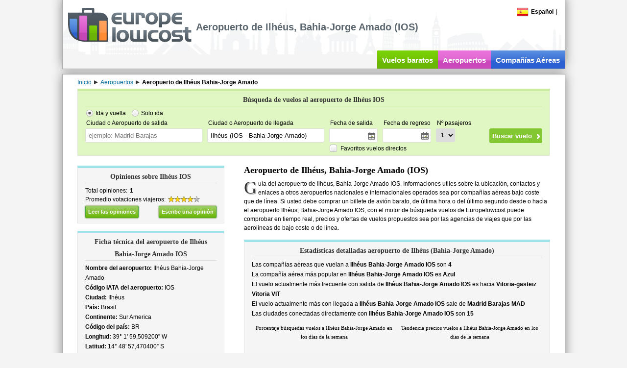

--- FILE ---
content_type: text/html; charset=utf-8
request_url: https://www.europelowcost.es/aeropuertos/ilheus-bahia-jorge-amado-ios.aspx
body_size: 26894
content:
<!DOCTYPE html PUBLIC "-//W3C//DTD XHTML 1.0 Transitional//EN" "http://www.w3.org/TR/xhtml1/DTD/xhtml1-transitional.dtd"><html xmlns="http://www.w3.org/1999/xhtml" xml:lang="es-ES" lang="es-ES" xmlns:og="http://ogp.me/ns#" xmlns:fb="http://www.facebook.com/2008/fbml"><head><title>Buscar Vuelos Aeropuerto de Ilhéus, Bahia-Jorge Amado (IOS) - Europelowcost</title><meta http-equiv="content-type" content="text/html; charset=utf-8" /><meta http-equiv="content-language" content="es" /><meta name="description" content="Información detallada aeropuerto de Ilhéus, Bahia-Jorge Amado (IOS). Dirección con mapa interactivo, rutas, ofertas de vuelos baratos, contactos y compañías aéreas que vuelan en el aeropuerto de Ilhéus." /><meta name="viewport" content="width=device-width" /><link href="/styles/default-min.css" rel="stylesheet" type="text/css"/><link href="/styles/jquery-ui-min.css" rel="stylesheet" type="text/css"/><link type="image/x-icon" rel="shortcut icon" href="https://www.europelowcost.com/favicon.ico"/><!--[if IE 7]><link href="/styles/ie7.css" rel="stylesheet" type="text/css"/><![endif]--><script type="text/javascript" src="/scripts/jquery-min.js"></script><script type="text/javascript" src="/scripts/elc-min.js"></script><script type="text/javascript" src="/scripts/lang/elc_esES.js"></script><meta property="og:title" content=""/><meta property="og:type" content="website"/><meta property="og:url" content="https://www.europelowcost.es/aeropuertos/ilheus-bahia-jorge-amado-ios.aspx"/><meta property="og:image" content="https://www.europelowcost.com/images/layout/social-og.jpg"/><meta property="og:site_name" content="Europe Low Cost"/><meta property="fb:app_id" content="147693708706630"/><meta property="og:description" content="Información detallada aeropuerto de Ilhéus, Bahia-Jorge Amado (IOS). Dirección con mapa interactivo, rutas, ofertas de vuelos baratos, contactos y compañías aéreas que vuelan en el aeropuerto de Ilhéus."/><script async src="https://www.googletagmanager.com/gtag/js?id=G-CCH7K1M1B5"></script><script>window.dataLayer= window.dataLayer||[];function gtag(){ dataLayer.push(arguments);}gtag('js', new Date());gtag('config', 'G-CCH7K1M1B5');</script></head><!--[if IE]><body class="ie es green"><![endif]--><!--[if!IE]>--><body class="es green"><!--<![endif]--><div id="page"><div id="header"><div class="w-page pos-rel"><div class="menu"><div id="change-language" class="f-left pos-rel"><div class="point"><span class="flag-icon flag-es"></span><span class="bold ml-5">Español</span></div><script type="text/javascript">$(function (){elc.effects.bindClickToggle($('.point', '#change-language'), $('#change-language-selector'));});</script><div id="change-language-selector" style="display: none;"><div class="country"><a href="https://www.europelowcost.com/aeroporti/ilheus-bahia-jorge-amado-ios.aspx" title="Voli e voli low cost"><span class="flag-icon flag-it"></span><span class="ml-5">Italiano</span></a></div><div class="country"><a href="https://www.europelowcost.co.uk/airports/ilheus-bahia-jorge-amado-ios.aspx" title="Flights low cost"><span class="flag-icon flag-gb"></span><span class="ml-5">English</span></a></div><div class="country"><a href="https://www.europelowcost.fr/aeroports/ilheus-bahia-jorge-amado-ios.aspx" title="Vols pas chers"><span class="flag-icon flag-fr"></span><span class="ml-5">Français</span></a></div><div class="country"><a href="https://www.europelowcost.de/flughafen/ilheus-bahia-jorge-amado-ios.aspx" title="Billigflüge"><span class="flag-icon flag-de"></span><span class="ml-5">Deutsch</span></a></div></div></div><span class="mlat-5">|</span><div class="clear"></div></div><div id="logo"><a href="https://www.europelowcost.es/" title="Europelowcost.es"><img src="https://www.europelowcost.es/images/layout/logo-elc-grey.png" alt="Europelowcost.es"/></a></div><h1 id="h-channel">Aeropuerto de Ilhéus, Bahia-Jorge Amado (IOS)</h1><div id="social-ph">Social</div><ul id="services" data-visibility="desk"><li class="t-center f-left green"><a href="https://www.europelowcost.es/" title="Vuelos baratos">Vuelos baratos</a></li><li class="purple f-left t-center"><a href="https://www.europelowcost.es/aeropuertos/" title="Aeropuertos">Aeropuertos</a></li><li class="blue f-left t-center"><a href="https://www.europelowcost.es/companias-aereas/" title="Compañías Aéreas">Compañías Aéreas</a></li></ul><div class="clear"></div></div></div><div id="section"><div class="w-page"><div id="breadcrumb" itemprop="breadcrumb" class="line23 mt-5"><span itemtype="http://data-vocabulary.org/Breadcrumb" itemscope="itemscope"><a class="mr-5" itemprop="url" href='https://www.europelowcost.es/' title="Inicio"><span itemprop="title">Inicio</span></a></span><span class="arrow-left"></span><span itemtype="http://data-vocabulary.org/Breadcrumb" itemscope="itemscope"><a class="mr-5" itemprop="url" href='https://www.europelowcost.es/aeropuertos/' title="Aeropuertos"><span itemprop="title">Aeropuertos</span></a></span><span class="arrow-left"></span><span itemtype="http://data-vocabulary.org/Breadcrumb" itemscope="itemscope"><span itemprop="title" class="bold">Aeropuerto de Ilhéus Bahia-Jorge Amado</span></span></div><div id="content" class="pos-rel"><div id="lateral-engine" class="mb-20"><script type="text/javascript">$(function (){elc.controls.bindFlightsFormControls('#lateral-engine');});</script><div class="bx-links form"><div class="title">Búsqueda de vuelos al aeropuerto de Ilhéus IOS</div><form name="ELCFlightsForm" id="ELCFlightsForm" method="get" class="bx-content" action="https://www.europelowcost.es/ofertas-billetes-avion.aspx"><div class="mb-5"><input type="radio" name="f_type" id="round_trip" checked="checked" tabindex="1" value="RoundTrip"/><label for="round_trip" class="mr-10">Ida y vuelta</label><input type="radio" name="f_type" id="one_way" value="OneWay"/><label for="one_way">Solo ida</label></div><div class="f-left pos-rel mr-10"><div class="field-title">Ciudad o Aeropuerto de salida</div><input type="text" class="airports" autocomplete="off" tabindex="2" placeholder="ejemplo: Madrid Barajas" value="" name="dairport" data-role="autocomplete"/><input type="hidden" name="dep_airport" value=""/></div><div class="f-left pos-rel mr-10"><div class="field-title">Ciudad o Aeropuerto de llegada</div><input type="text" class="airports" autocomplete="off" tabindex="3" placeholder="ejemplo: Milán Malpensa" value="Ilhéus (IOS - Bahia-Jorge Amado)" name="aairport" data-role="autocomplete"/><input type="hidden" name="arr_airport" value="IOS"/></div><div class="f-left mr-10"><div class="f-left mr-10"><div class="field-title">Fecha de salida</div><input type="text" class="datepicker" autocomplete="off" tabindex="4" readonly="readonly" name="dep_date"/></div><div class="f-left" data-type="return"><div class="field-title">Fecha de regreso</div><input type="text" class="datepicker" autocomplete="off" tabindex="5" readonly="readonly" name="ret_date"/></div><div class="clear"></div></div><div class="f-left"><div class="f-left"><div class="field-title">Nº pasajeros</div><select tabindex="6" name="adults"><option selected="selected" value="1">1</option><option value="2">2</option><option value="3">3</option><option value="4">4</option><option value="5">5</option><option value="6">6</option></select></div><span class="ml-10 f-left" data-group="fdir"><input type="checkbox" tabindex="7" id="direct-flights" name="direct_flights" value="true"/><label for="direct-flights">Favoritos vuelos directos</label></span><div class="clear"></div></div><div class="sub-wrapper"><input type="submit" value="Buscar vuelo" tabindex="8"/></div><div class="clear"></div></form></div></div><div class="f-left lat-layout"><div class="bx-links hreview-aggregate cyan"><div class="title item vcard"><span class="fn">Opiniones sobre Ilhéus IOS</span></div><div class="bx-content line20"><div class="grid-a"><div class="col-b">Total opiniones:<span class="count bold ml-5">1</span></div><div class="line16 col-b"><span>Promedio votaciones viajeros:</span><abbr class="rating" title="4.5"><span class="stars full"><span class="star4"></span></span></abbr></div><div class="clear"></div></div><div class="fs-lower1"><span class="f-left mt-5"><a class="button lg green" href="#reviews" title="Leer las opiniones">Leer las opiniones</a></span><span class="f-right mt-5"><a class="button lg green" data-role="openreview" href="javascript:void(0);" title="Escribe una opinión">Escribe una opinión</a></span><div class="clear"></div></div></div></div><div class="bx-dist bx-links cyan"><h2 class="title">Ficha técnica del aeropuerto de Ilhéus Bahia-Jorge Amado IOS</h2><div class="bx-content grid-a"><div class="col-b"><div class="item"><b>Nombre del aeropuerto:</b> Ilhéus Bahia-Jorge Amado</div><div class="item"><b>Código IATA del aeropuerto:</b> IOS</div><div class="item"><b>Ciudad:</b> Ilhéus</div><div class="item"><b>País:</b> Brasil</div><div class="item"><b>Continente:</b> Sur America</div></div><div class="col-b"><div class="item"><b>Código del país:</b> BR</div><div class="item"><b>Longitud:</b> 39&deg; 1' 59,509200&rdquo; W</div><div class="item"><b>Latitud:</b> 14&deg; 48' 57,470400&rdquo; S</div><div class="item"><b>Huso horario:</b> -03:00</div></div><div class="clear"></div></div></div><div class="bx-links bx-dist cyan"><h2 class="title">Información útil para contactar el aeropuerto de Ilhéus Bahia-Jorge Amado IOS</h2><div class="bx-content"><div class="item"><b>Dirección:</b> Rua Brig. Eduardo Gomes s/n, Pontal Ilhéus, lhéus, Bahia, CEP 45654-070, Brasil</div><div class="item"><b>Teléfono:</b> +55 (0)73 3234 4000</div><div class="item"><b>Fax:</b> +55 (0)73 3231 8962</div><div class="item"><b>eMail:</b></div><div class="item">Sitio web:<a class="ml-5" href="http://www4.infraero.gov.br/aeroportos/aeroporto-de-ilheus-jorge-amado/" target="_blank">Link</a></div></div></div><div class="bx-links bx-dist cyan"><div class="title">Aeropuertos cercanos a Ilhéus IOS</div><div class="bx-content grid-a"><div class="item col-b"><span class="arrow-left"></span><a href="https://www.europelowcost.es/aeropuertos/porto-seguro-porto-seguro-bps.aspx" title="Porto Seguro">Porto Seguro (181km)</a></div><div class="item col-b"><span class="arrow-left"></span><a href="https://www.europelowcost.es/aeropuertos/vitoria-da-conquista-pedro-otacilio-figueiredo-vdc.aspx" title="Vitória Da Conquista Pedro Otacílio Figueiredo">Vitória Da Conquista Pedro Otacílio Figueiredo (197km)</a></div><div class="item col-b"><span class="arrow-left"></span><a href="https://www.europelowcost.es/aeropuertos/salvador-de-bahia-deputado-luis-eduardo-magalhaes-ssa.aspx" title="Salvador De Bahía Deputado Luís Eduardo Magalhães">Salvador De Bahía Deputado Luís Eduardo Magalhães (225km)</a></div><div class="item col-b"><span class="arrow-left"></span><a href="https://www.europelowcost.es/aeropuertos/lencois-horacio-de-mattos-lec.aspx" title="Lençóis Horácio De Mattos">Lençóis Horácio De Mattos (355km)</a></div><div class="item col-b"><span class="arrow-left"></span><a href="https://www.europelowcost.es/aeropuertos/aracaju-santa-maria-aju.aspx" title="Aracaju Santa Maria">Aracaju Santa Maria (476km)</a></div><div class="clear"></div></div></div><div class="bx-links bx-dist"><div class="title">Visite también</div><div class="bx-content grid-a"><div class="item col-b"><span class="arrow-left"></span><a title="Vuelos a Ilhéus" href="https://www.europelowcost.es/vuelos-a-ilheus/">Vuelos a Ilhéus</a></div><div class="item col-b"><span class="arrow-left"></span><a title="Hoteles en Ilhéus" href="https://www.europelowcost.es/hoteles/brasil/ilheus/">Hoteles en Ilhéus</a></div><div class="clear"></div></div></div><div class="bx-links bx-dist cyan"><div class="title">Mapa del aeropuerto de Ilhéus Bahia-Jorge Amado</div><div id="maps" class="airport-map bx-content"></div><script type="text/javascript">$.extend(true, elc.maps,{_map_placeholder: 'maps',_marker_data:[{"lat":"-14.8159640000", "lng":"-39.0331970000", "text":"<a href=\'https://www.europelowcost.es/ofertas-billetes-avion.aspx?dep_airport=IOS&validate=false\'>Vuelos desde Ilhéus (IOS - Bahia-Jorge Amado)</a><br/><a href=\'https://www.europelowcost.es/ofertas-billetes-avion.aspx?arr_airport=IOS&validate=false\'>Vuelos a Ilhéus (IOS - Bahia-Jorge Amado)</a>", "name":"Bahia-Jorge Amado"}]});$(document).ready(function (){elc.maps.initScript('elc.maps.flights.drawAirportMap');});</script></div></div><div class="f-right cen-layout"><div data-group="box"><h2 class="fs-upper5 bold heading" data-group="title">Aeropuerto de Ilhéus, Bahia-Jorge Amado (IOS)</h2><div class="tagline" data-group="content">Guía del aeropuerto de Ilhéus, Bahia-Jorge Amado IOS. Informaciones utiles sobre la ubicación, contactos y enlaces a otros aeropuertos nacionales e internacionales operados sea por compañías  aéreas bajo coste que de línea. Si usted debe comprar un billete de avión barato, de última hora o del último segundo desde o hacia el aeropuerto Ilhéus, Bahia-Jorge Amado IOS, con el  motor de búsqueda vuelos de Europelowcost puede comprobar en tiempo real, precios y ofertas de vuelos propuestos sea por las agencias de viajes que por las aerolíneas de bajo coste o de línea.</div></div><div class="bx-dist"></div><div class="bx-links bx-dist cyan"><div class="title">Estadísticas detalladas aeropuerto de Ilhéus (Bahia-Jorge Amado)</div><div class="bx-content"><div class="item">Las compañías aéreas que vuelan a&nbsp;<b>Ilhéus Bahia-Jorge Amado IOS</b> son&nbsp;<b>4</b></div><div class="item">La compañía aérea más popular en&nbsp;<b>Ilhéus Bahia-Jorge Amado IOS</b> es&nbsp;<b>Azul</b></div><div class="item">El vuelo actualmente más frecuente con salida de&nbsp;<b>Ilhéus Bahia-Jorge Amado IOS</b> es hacia&nbsp;<b>Vitoria-gasteiz Vitoria VIT</b></div><div class="item">El vuelo actualmente más con llegada a&nbsp;<b>Ilhéus Bahia-Jorge Amado IOS</b> sale de&nbsp;<b>Madrid Barajas MAD</b></div><div class="item">Las ciudades conectadas directamente con&nbsp;<b>Ilhéus Bahia-Jorge Amado IOS</b> son&nbsp;<b>15</b></div><div class="mt-10 t-center"><div class="column mr-5"><div class="fs-lower1 heading line18">Porcentaje búsquedas vuelos a Ilhéus Bahia-Jorge Amado en los días de la semana</div><div class="bx-chart" id="chart_div_day_of_week_more_searched"><div class="loader">Cargando<img src="http://www.europelowcost.com/images/layout/aloader-green.gif" class="v-middle ml-5"/></div></div></div><div class="column"><div class="fs-lower1 heading line18">Tendencia precios vuelos a Ilhéus Bahia-Jorge Amado en los días de la semana</div><div class="bx-chart" id="chart_div_day_of_week_best_prices"><div class="loader">Cargando<img src="http://www.europelowcost.com/images/layout/aloader-green.gif" class="v-middle ml-5"/></div></div></div></div></div></div><div class="bx-dist bx-links yellow"><div class="title">En el aeropuerto de Ilhéus Bahia-Jorge Amado IOS vuelan las siguientes líneas aéreas</div><div class="bx-content"><div class="bold mt-20">Otras líneas aéreas</div><div class="airport-other-airlines"><span class="item f-left">Avianca Brasil,&nbsp;</span><span class="item f-left">Azul,&nbsp;</span><span class="item f-left">Gol Transportes Aereos,&nbsp;</span><span class="item f-left">LATAM,&nbsp;</span><span class="item f-left">LATAM Chile</span><div class="clear"></div></div></div></div><a id="reviews"></a><div class="bx-dist bx-links cyan"><div class="title">Las opiniones de los clientes acerca de Ilhéus IOS</div><div class="bx-content reviews"><div class="f-right of-trg"><a data-role="openreview" class="button green lg" href="javascript:void(0);">Escribe una opinión</a></div><div class="line23 f-left"><div class="fs-upper2 bold">Promedio votaciones basado en 1 comentarios</div></div><div class="clear"></div><div class="grid-a"><div class="line18 mb-10 col-a"><div><span class="stars full"><span class="star5"></span></span><span class="fs-lower1 italic bold">Facilidad de llegada</span></div><div><span class="stars full"><span class="star5"></span></span><span class="fs-lower1 italic bold">Velocidad de los procedimientos</span></div><div><span class="stars full"><span class="star4"></span></span><span class="fs-lower1 italic bold">Servicios</span></div><div><span class="stars full"><span class="star4"></span></span><span class="fs-lower1 italic bold">Limpieza</span></div></div><div class="bold col-a"><div class="fs-upper3 heading">Resumen recensión</div><div class="total mt-5"><div class="avg f-left t-right">4,5</div><div class="f-left ml-5 avg-name"><div class="fs-upper1 block">EN 5</div><div class="fs-upper5 clr333 block italic">Excelente</div></div><div class="clear"></div></div></div><div class="clear"></div></div><div data-index="1"><div class="hreview t-sep5"><div class="line20"><div class="item bold f-left fs-upper2 heading"><span class="fn">Pequeña estructura</span></div><div class="f-right  fs-lower1 bold clr333"><span class="reviewer vcard mr-5"><span class="fn">tavien</span></span><abbr class="dtreviewed" title="2011-12-24">24 diciembre 2011</abbr></div><div class="clear"></div></div><div class="mt-5 line18"><span class="quote mr-5">&ldquo;</span><span class="description">Pequeña estructura. Sólo para pasar en tránsito. Mientras espera, no hay nada que hacer y nada que ver.</span><span class="quote ml-5">&rdquo;</span></div><div class="grid-a mt-5 line16 review-votes"><div class="col-a review-vote"><span class="stars full"><span class="star5"></span></span><span class="fs-lower1 italic bold">Facilidad de llegada</span></div><div class="col-a review-vote"><span class="stars full"><span class="star5"></span></span><span class="fs-lower1 italic bold">Velocidad de los procedimientos</span></div><div class="col-a review-vote"><span class="stars full"><span class="star4"></span></span><span class="fs-lower1 italic bold">Servicios</span></div><div class="col-a review-vote"><span class="stars full"><span class="star4"></span></span><span class="fs-lower1 italic bold">Limpieza</span></div><div class="clear"></div><abbr class="rating" title="4"></abbr></div></div></div><div class="light t-sep5"><div class="wp-pagenavi"></div><div class="clear"></div></div></div></div></div><div class="clear"></div><div id="review-cnt" style="display:none;"><div class="updatebackground-grey"></div><div id="reviews-form" class="bx-links cyan"><div class="title">Cuéntanos lo que piensas acerca de Ilhéus Bahia-Jorge Amado IOS</div><form action="/Utility/add_airport_review.ashx" class="bx-content" method="post"><div class="success line16"><img src="https://www.europelowcost.com/images/success.png" alt="" class="v-middle"/> Muchas gracias por su crítica, de inmediato sera revisada por nuestros editores y publicada.</div><div class="error line16"><img src="https://www.europelowcost.com/images/error.png" alt="" class="v-middle"/> Se ha producido un error al enviar.</div><div class="grid-a form"><div class="col-a"><div class="vote-item"><div class="heading"><span class="vote-title bold f-left">Facilidad de llegada</span><span class="f-right fs-lower1">Has elegido:<span class="ml-5" data-role="votechoice">Sin opinión</span></span><div class="clear"></div></div><div class="mt-10 t-center line16"><span class="f-left">Pésimo</span><span class="f-right">Excelente</span><span class="radios"><span class="mlat-5"><input type="radio" name="vote_airport_arrival_facility" value="1"/></span><span class="mlat-5"><input type="radio" name="vote_airport_arrival_facility" value="2"/></span><span class="mlat-5"><input type="radio" name="vote_airport_arrival_facility" value="3"/></span><span class="mlat-5"><input type="radio" name="vote_airport_arrival_facility" value="4"/></span><span class="mlat-5"><input type="radio" name="vote_airport_arrival_facility" value="5"/></span></span><div class="clear"></div></div></div><div class="vote-item"><div class="heading"><span class="vote-title bold f-left">Velocidad de los procedimientos</span><span class="f-right fs-lower1">Has elegido:<span class="ml-5" data-role="votechoice">Sin opinión</span></span><div class="clear"></div></div><div class="mt-10 t-center line16"><span class="f-left">Pésimo</span><span class="f-right">Excelente</span><span class="radios"><span class="mlat-5"><input type="radio" name="vote_airport_procedures_speed" value="1"/></span><span class="mlat-5"><input type="radio" name="vote_airport_procedures_speed" value="2"/></span><span class="mlat-5"><input type="radio" name="vote_airport_procedures_speed" value="3"/></span><span class="mlat-5"><input type="radio" name="vote_airport_procedures_speed" value="4"/></span><span class="mlat-5"><input type="radio" name="vote_airport_procedures_speed" value="5"/></span></span><div class="clear"></div></div></div><div class="vote-item"><div class="heading"><span class="vote-title bold f-left">Servicios</span><span class="f-right fs-lower1">Has elegido:<span class="ml-5" data-role="votechoice">Sin opinión</span></span><div class="clear"></div></div><div class="mt-10 t-center line16"><span class="f-left">Pésimo</span><span class="f-right">Excelente</span><span class="radios"><span class="mlat-5"><input type="radio" name="vote_airport_internal_service" value="1"/></span><span class="mlat-5"><input type="radio" name="vote_airport_internal_service" value="2"/></span><span class="mlat-5"><input type="radio" name="vote_airport_internal_service" value="3"/></span><span class="mlat-5"><input type="radio" name="vote_airport_internal_service" value="4"/></span><span class="mlat-5"><input type="radio" name="vote_airport_internal_service" value="5"/></span></span><div class="clear"></div></div></div><div class="vote-item"><div class="heading"><span class="vote-title bold f-left">Limpieza</span><span class="f-right fs-lower1">Has elegido:<span class="ml-5" data-role="votechoice">Sin opinión</span></span><div class="clear"></div></div><div class="mt-10 t-center line16"><span class="f-left">Pésimo</span><span class="f-right">Excelente</span><span class="radios"><span class="mlat-5"><input type="radio" name="vote_airport_cleanliness" value="1"/></span><span class="mlat-5"><input type="radio" name="vote_airport_cleanliness" value="2"/></span><span class="mlat-5"><input type="radio" name="vote_airport_cleanliness" value="3"/></span><span class="mlat-5"><input type="radio" name="vote_airport_cleanliness" value="4"/></span><span class="mlat-5"><input type="radio" name="vote_airport_cleanliness" value="5"/></span></span><div class="clear"></div></div></div></div><div class="col-b"><div class="inputs"><div class="mt-10"><div class="field-title">Tu nombre</div><input type="text" name="traveler_full_name"/></div><div class="mt-10"><div class="field-title">Tu email (no sera pública)</div><input type="text" data-type="email" name="traveler_email"/></div><div class="mt-10"><div class="field-title">Comentarios (max. 2000 caracteres)</div><textarea name="comment" cols="45" rows="5"></textarea><div class="t-right bold mr-5 line18 fs-upper1"><span class="mr-5">Caracteres restantes:</span><span class="counter">2000</span></div></div><div class="mt-10 f-right"><span class="mr-10 mt-10 in-block"><input type="reset" class="button green fs-1 point" value="Vaciar"/></span><span class="mt-10 in-block"><input type="submit" class="button green fs-1 point" value="Enviar"/></span><input type="hidden" name="lang" value="es"/><input type="hidden" name="airport" value="IOS"/></div></div></div><div class="clear"></div></div></form><script type="text/javascript">elc.localizations.array=['Pésimo', 'Mediocre', 'Suficiente', 'Bueno', 'Excelente'];$(function (){elc.controls.bindReviewForm();elc.controls.initTextboxCounter($('#reviews-form textarea'), $('#reviews-form .counter'), $('#reviews-form input[type=submit]'), 2000, 100);});</script></div></div><div class="clear"></div></div></div></div><div id="footer" class="t-center"><div class="w-page mt-5 printable"><div class="grid-b"><div class="col-a t-center"><div class="t-left in-block"><b data-visibility="desk">Informaci&oacute;nes</b><ul><li><a rel="nofollow" href="https://www.europelowcost.es/info/quienes-somos.aspx" title="Quienes somos">Quienes somos</a></li><li data-visibility="desk"><a rel="nofollow" href="https://www.europelowcost.es/info/prensa.aspx" title="Prensa">Prensa</a></li><li><a rel="nofollow" href="https://www.europelowcost.es/info/condiciones-de-uso.aspx" title="Condiciones de uso">Condiciones de uso</a></li><li><a rel="nofollow" href="https://www.europelowcost.es/info/privacy.aspx" title="Privacy">Privacy</a></li></ul></div></div><div class="col-b t-center" data-visibility="desk"><div class="t-left in-block"><b>Utilidades</b><ul><li><a href="https://www.europelowcost.es/info/mapa-del-sitio.aspx" title="Mapa del sitio">Mapa del sitio</a></li><li><a title="Guía vuelos baratos" href="https://www.europelowcost.es/info/guia-vuelos-baratos.aspx">Guía vuelos baratos</a></li><li><a href="https://www.europelowcost.es/hoteles/" title="Hoteles">Hoteles</a></li><li><a href="https://www.europelowcost.es/coches.aspx" title="Coches">Coches</a></li></ul></div></div><div class="col-c t-center" data-visibility="desk"><div class="t-left in-block"><b>Social</b><ul><li><a href="https://www.facebook.com/pages/europelowcost/100602366337?ref=mf" target="_blank" title="Facebook">Facebook</a></li><li><a href="https://twitter.com/europelowcost" target="_blank" title="Twitter">Twitter</a></li><li><a href="https://plus.google.com/100159349315166951097" rel="publisher" target="_blank" title="Google+">Google+</a></li><li><a href="https://www.youtube.com/user/europelowcost" target="_blank" title="YouTube">YouTube</a></li></ul></div></div><div class="clear"></div></div><div class="mt-15 printable"><span class="printable copy">Copyright&nbsp;&copy; Ardisia Srl 2026</span><span> P.IVA: IT02999840214. Todos los derechos reservados.</span></div></div></div></div><script type="text/javascript" src="https://www.google.com/jsapi"></script><script type="text/javascript">elc.charts.loadGoogleLibrary();elc.charts.drawGoogleChart('pie', 'chart_div_day_of_week_more_searched',[['sá.', 6],['lu.', 2],['ma.', 1],['vi.', 1],['do.', 1]] ,[['string', 'DayOfWeek'],['number', 'Counter']],{'width': 290,'height': 200, 'backgroundColor': '#F5F5F5'});elc.charts.drawGoogleChart('column', 'chart_div_day_of_week_best_prices',[['lu.', 946],['ma.', 509],['vi.', 978],['sá.', 1181],['do.', 190]],[['string', 'DayOfWeek'],['number', 'Euro']],{width: 290, height: 200, 'backgroundColor': '#F5F5F5', hAxis:{title: 'Días de la semana', titleTextStyle:{color: '#EF8A13'}}});$(function(){elc.controls.buildReviewPaginator();elc.controls.detectReviewId();elc.controls.bindAirportDetailsPageEvents();});</script></body></html><!--Compacted in 00:00:00.0058578-->